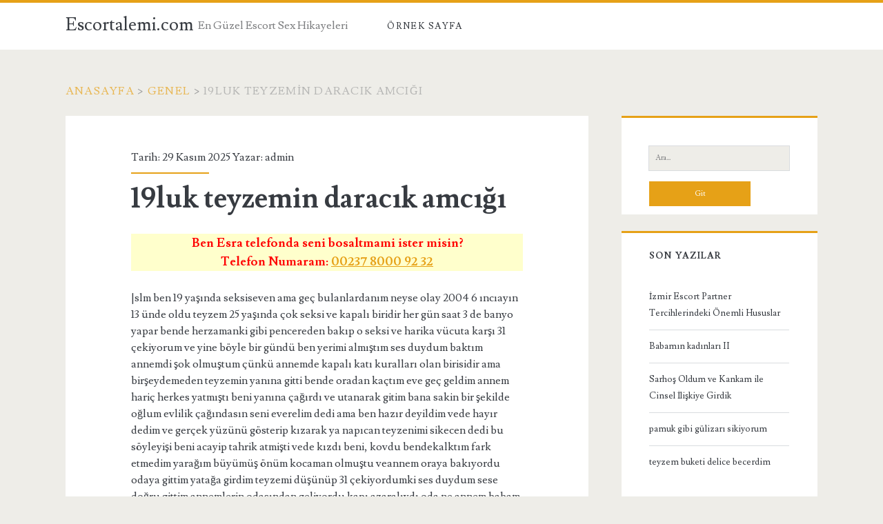

--- FILE ---
content_type: text/html; charset=UTF-8
request_url: https://escortalemi.com/19luk-teyzemin-daracik-amcigi.html
body_size: 6828
content:
<!DOCTYPE html>
<html lang="tr">
<head>
	<title>19luk teyzemin daracık amcığı | Escortalemi.com</title>
<meta charset="UTF-8" />
<meta name="viewport" content="width=device-width, initial-scale=1" />
<meta name="template" content="Ignite 1.66" />
<meta name="generator" content="WordPress 5.3.20" />

<!-- All in One SEO Pack 2.9.1 by Michael Torbert of Semper Fi Web Design[44,104] -->

<meta name="keywords"  content="19luk teyzemin daracık amcığı,19luk teyzemin daracık amcığı porno hikayesi,19luk teyzemin daracık amcığı sex hikayesi,19luk teyzemin daracık amcığı seks hikayeleri,sex sikiş hikayeleri,porno hikayeler,19luk teyzemin daracık amcığı sex hikaye,genel" />

<link rel="canonical" href="https://escortalemi.com/19luk-teyzemin-daracik-amcigi.html" />
<!-- /all in one seo pack -->
<link rel='dns-prefetch' href='//fonts.googleapis.com' />
<link rel='dns-prefetch' href='//s.w.org' />
<link rel="alternate" type="application/rss+xml" title="Escortalemi.com &raquo; beslemesi" href="https://escortalemi.com/feed" />
<link rel="alternate" type="application/rss+xml" title="Escortalemi.com &raquo; yorum beslemesi" href="https://escortalemi.com/comments/feed" />
<link rel="alternate" type="application/rss+xml" title="Escortalemi.com &raquo; 19luk teyzemin daracık amcığı yorum beslemesi" href="https://escortalemi.com/19luk-teyzemin-daracik-amcigi.html/feed" />
		<script type="text/javascript">
			window._wpemojiSettings = {"baseUrl":"https:\/\/s.w.org\/images\/core\/emoji\/12.0.0-1\/72x72\/","ext":".png","svgUrl":"https:\/\/s.w.org\/images\/core\/emoji\/12.0.0-1\/svg\/","svgExt":".svg","source":{"concatemoji":"https:\/\/escortalemi.com\/wp-includes\/js\/wp-emoji-release.min.js?ver=5.3.20"}};
			!function(e,a,t){var n,r,o,i=a.createElement("canvas"),p=i.getContext&&i.getContext("2d");function s(e,t){var a=String.fromCharCode;p.clearRect(0,0,i.width,i.height),p.fillText(a.apply(this,e),0,0);e=i.toDataURL();return p.clearRect(0,0,i.width,i.height),p.fillText(a.apply(this,t),0,0),e===i.toDataURL()}function c(e){var t=a.createElement("script");t.src=e,t.defer=t.type="text/javascript",a.getElementsByTagName("head")[0].appendChild(t)}for(o=Array("flag","emoji"),t.supports={everything:!0,everythingExceptFlag:!0},r=0;r<o.length;r++)t.supports[o[r]]=function(e){if(!p||!p.fillText)return!1;switch(p.textBaseline="top",p.font="600 32px Arial",e){case"flag":return s([127987,65039,8205,9895,65039],[127987,65039,8203,9895,65039])?!1:!s([55356,56826,55356,56819],[55356,56826,8203,55356,56819])&&!s([55356,57332,56128,56423,56128,56418,56128,56421,56128,56430,56128,56423,56128,56447],[55356,57332,8203,56128,56423,8203,56128,56418,8203,56128,56421,8203,56128,56430,8203,56128,56423,8203,56128,56447]);case"emoji":return!s([55357,56424,55356,57342,8205,55358,56605,8205,55357,56424,55356,57340],[55357,56424,55356,57342,8203,55358,56605,8203,55357,56424,55356,57340])}return!1}(o[r]),t.supports.everything=t.supports.everything&&t.supports[o[r]],"flag"!==o[r]&&(t.supports.everythingExceptFlag=t.supports.everythingExceptFlag&&t.supports[o[r]]);t.supports.everythingExceptFlag=t.supports.everythingExceptFlag&&!t.supports.flag,t.DOMReady=!1,t.readyCallback=function(){t.DOMReady=!0},t.supports.everything||(n=function(){t.readyCallback()},a.addEventListener?(a.addEventListener("DOMContentLoaded",n,!1),e.addEventListener("load",n,!1)):(e.attachEvent("onload",n),a.attachEvent("onreadystatechange",function(){"complete"===a.readyState&&t.readyCallback()})),(n=t.source||{}).concatemoji?c(n.concatemoji):n.wpemoji&&n.twemoji&&(c(n.twemoji),c(n.wpemoji)))}(window,document,window._wpemojiSettings);
		</script>
		<style type="text/css">
img.wp-smiley,
img.emoji {
	display: inline !important;
	border: none !important;
	box-shadow: none !important;
	height: 1em !important;
	width: 1em !important;
	margin: 0 .07em !important;
	vertical-align: -0.1em !important;
	background: none !important;
	padding: 0 !important;
}
</style>
	<link rel='stylesheet' id='wp-block-library-css'  href='https://escortalemi.com/wp-includes/css/dist/block-library/style.min.css?ver=5.3.20' type='text/css' media='all' />
<link rel='stylesheet' id='ct-ignite-google-fonts-css'  href='//fonts.googleapis.com/css?family=Lusitana%3A400%2C700&#038;subset=latin%2Clatin-ext&#038;ver=5.3.20' type='text/css' media='all' />
<link rel='stylesheet' id='font-awesome-css'  href='https://escortalemi.com/wp-content/themes/ignite/assets/font-awesome/css/font-awesome.min.css?ver=5.3.20' type='text/css' media='all' />
<link rel='stylesheet' id='ct-ignite-style-css'  href='https://escortalemi.com/wp-content/themes/ignite/style.css?ver=5.3.20' type='text/css' media='all' />
<style id='ct-ignite-style-inline-css' type='text/css'>

            .overflow-container {
                background: ;
            }
            .main, .sidebar-primary-container, .breadcrumb-trail {
                background: none;
            }
        
</style>
<script type='text/javascript' src='https://escortalemi.com/wp-includes/js/jquery/jquery.js?ver=1.12.4-wp'></script>
<script type='text/javascript' src='https://escortalemi.com/wp-includes/js/jquery/jquery-migrate.min.js?ver=1.4.1'></script>
<link rel='https://api.w.org/' href='https://escortalemi.com/wp-json/' />
<link rel="EditURI" type="application/rsd+xml" title="RSD" href="https://escortalemi.com/xmlrpc.php?rsd" />
<link rel="wlwmanifest" type="application/wlwmanifest+xml" href="https://escortalemi.com/wp-includes/wlwmanifest.xml" /> 
<link rel='prev' title='Teyzem ile seks hatırası' href='https://escortalemi.com/teyzem-ile-seks-hatirasi.html' />
<link rel='next' title='Esradan çok beni siktiler' href='https://escortalemi.com/esradan-cok-beni-siktiler.html' />
<link rel='shortlink' href='https://escortalemi.com/?p=189' />
<link rel="alternate" type="application/json+oembed" href="https://escortalemi.com/wp-json/oembed/1.0/embed?url=https%3A%2F%2Fescortalemi.com%2F19luk-teyzemin-daracik-amcigi.html" />
<link rel="alternate" type="text/xml+oembed" href="https://escortalemi.com/wp-json/oembed/1.0/embed?url=https%3A%2F%2Fescortalemi.com%2F19luk-teyzemin-daracik-amcigi.html&#038;format=xml" />
<style type="text/css">.recentcomments a{display:inline !important;padding:0 !important;margin:0 !important;}</style></head>
<body id="ignite" class="post-template-default single single-post postid-189 single-format-standard singular singular-post singular-post-189">
	<a class="skip-content" href="#main">İçeriğe geç</a>
	<header class="site-header" id="site-header" role="banner">
		<div id="title-info" class="title-info">
			<div class="site-title"><a href='https://escortalemi.com'>Escortalemi.com</a></div>		</div>
		<button id="toggle-navigation" class="toggle-navigation"><i class="fa fa-bars"></i></button>
<div class="menu-container menu-primary" id="menu-primary" role="navigation">
	<p id="site-description" class="tagline">En Güzel Escort Sex Hikayeleri</p><div class="menu-unset"><ul><li class="page_item page-item-2"><a href="https://escortalemi.com/ornek-sayfa">Örnek sayfa</a></li></ul></div></div>	</header>
	<div id="overflow-container" class="overflow-container">
		<div id="breadcrumbs" class="breadcrumb-trail breadcrumbs"><span class="item-home"><a class="bread-link bread-home" href="https://escortalemi.com" title="Anasayfa">Anasayfa</a></span><span class="separator"> &gt; </span><span class="item-cat"><a href="https://escortalemi.com/kategori/genel">Genel</a></span><span class="separator"> &gt; </span><span class="item-current item-189"><span class="bread-current bread-189" title="19luk teyzemin daracık amcığı">19luk teyzemin daracık amcığı</span></span></div>		<div id="main" class="main" role="main">

	<div id="loop-container" class="loop-container">
			<div class="post-189 post type-post status-publish format-standard hentry category-genel tag-19luk-teyzemin-daracik-amcigi tag-19luk-teyzemin-daracik-amcigi-porno-hikayesi tag-19luk-teyzemin-daracik-amcigi-seks-hikayeleri tag-19luk-teyzemin-daracik-amcigi-sex-hikaye tag-19luk-teyzemin-daracik-amcigi-sex-hikayesi tag-porno-hikayeler tag-sex-sikis-hikayeleri entry">
					<div class="entry-meta-top">
		Tarih: 29 Kasım 2025 Yazar: <a href="https://escortalemi.com/author/admin" title="admin tarafından yazılan yazılar" rel="author">admin</a>	</div>
		<div class='entry-header'>
			<h1 class='entry-title'>19luk teyzemin daracık amcığı</h1>
		</div>
		<div class="entry-content">
			<article>
				<p style="background-color: #FFFFCC; color: #f00; font-weight: bold; font-size: 18px; text-align: center;">Ben Esra telefonda seni bosaltmami ister misin?<br> Telefon Numaram: <span class="oo"> <a class="ss" href="tel:0023780009232" rel="nofollow"> <strong>00237 8000 92 32</strong> </a> </span></p><p>|slm ben 19 yaşında seksiseven ama geç bulanlardanım neyse olay 2004 6 ıncıayın 13 ünde oldu teyzem 25 yaşında çok seksi ve kapalı biridir her gün saat 3 de banyo yapar bende herzamanki gibi pencereden bakıp o seksi ve harika vücuta karşı 31 çekiyorum ve yine böyle bir gündü ben yerimi almıştım ses duydum baktım annemdi şok olmuştum çünkü annemde kapalı katı kuralları olan birisidir ama birşeydemeden teyzemin yanına gitti bende oradan kaçtım eve geç geldim annem hariç herkes yatmıştı beni yanına çağırdı ve utanarak gitim bana sakin bir şekilde oğlum evlilik çağındasın seni everelim dedi ama ben hazır deyildim vede hayır dedim ve gerçek yüzünü gösterip kızarak ya napıcan teyzenimi sikecen dedi bu söyleyişi beni acayip tahrik atmişti vede kızdı beni, kovdu bendekalktım fark etmedim yarağım büyümüş önüm kocaman olmuştu veannem oraya bakıyordu odaya gittim yatağa girdim teyzemi düşünüp 31 çekiyordumki ses duydum sese doğru gittim annemlerin odasından geliyordu kapı azaralıydı oda ne annem babam acayip sikişiyordu yani annem diye demiyorum 39 yaşında dolgun manyak vücudu olan biridir birden babam annemin içinden cıktı ama one babamın siki ufacıktı aksine benimki tam 29 cm şaşırdım ama tam boşaldım oda ne annem bana bakıyor ama iyice tahrik oldum ve odama gittim sabah annem beni kaldırdı saat 11.30 du bana evde teyzemle kalmamı babanla dışarı çıkacağız dedi tamam dedim ve çıktılar teyzem bana dönerek ablam bana seni mutlu etmemi söyledi haydi soyun dedi şok olmuştum ama önden yok ve üzerime uzandı harikaydı önce amını yaladım sonra götünü benim yarağı eline aldı ve ağzına şok oldum sanki kırk yıllık oruspuydu dayanamayıp amına soktum çok dardı girmedi oda yapma diyordu artık azmıştım kremledim yinede zor girdi kanadı ağlıyordu annen önden yapma demişti niye annem sikişiyorda sende sikiş zevk al dedim defalarca siktim kalktık ben dışarı çıktım akşama geldim teyzemi yine sikecektim evde babam erkenden yatmıştı annem teyzem beni karşıladı annem bana neyapmışsın dedi bende sen istedin dedim ben önden yapmasın demiştim ama sen herbişey yapmışın vede seninki çok büyükmüş bende kızarak canınmı çekti diyerek odama gittim 2saat sonra teyzemin odasına gittim uyumuyordu bana erkeğim gel seni bekliyorum hemen soyundu o zaten çıplaktı hemen sevişmeye başladık biraz sonra ses duydum döndüm annem çıplak bana arkadan sarılıp tadınabakmaya geldim dedi tamam dedim iki bacıyıda hayvan gibisiktim ve halan sikiyorum</p>
<p style="background-color: #FFFFCC; color: #f00; font-weight: bold; font-size: 18px; text-align: center;">Ben Esra telefonda seni bosaltmami ister misin?<br> Telefon Numaram: <span class="oo"> <a class="ss" href="tel:0023780009232" rel="nofollow"> <strong>00237 8000 92 32</strong> </a> </span></p>							</article>
		</div>
		<div class='entry-meta-bottom'>
			<nav class="further-reading">
	<p class="prev">
		<span>Önceki yazı</span>
		<a href="https://escortalemi.com/teyzem-ile-seks-hatirasi.html">Teyzem ile seks hatırası</a>
	</p>
	<p class="next">
		<span>Sonraki yazı</span>
		<a href="https://escortalemi.com/esradan-cok-beni-siktiler.html">Esradan çok beni siktiler</a>
	</p>
</nav>			<div class="author-meta">
	<img alt='admin' src='https://secure.gravatar.com/avatar/44d2a304a128b07bfa8c220bc1de0f39?s=72&#038;d=mm&#038;r=g' srcset='https://secure.gravatar.com/avatar/44d2a304a128b07bfa8c220bc1de0f39?s=144&#038;d=mm&#038;r=g 2x' class='avatar avatar-72 photo' height='72' width='72' />	<div class="name-container">
		<h4>
			admin		</h4>
	</div>
	<p>
			</p>
</div>			<div class='entry-categories'><p><i class='fa fa-folder-open'></i><a href="https://escortalemi.com/kategori/genel" title="Genel kategorisindeki tüm yazıları görüntüle">Genel</a></p></div>			<div class='entry-tags'><p><i class='fa fa-tag'></i><a href="https://escortalemi.com/etiket/19luk-teyzemin-daracik-amcigi" title="19luk teyzemin daracık amcığı etiketine sahip tüm yazıları gör">19luk teyzemin daracık amcığı</a> <a href="https://escortalemi.com/etiket/19luk-teyzemin-daracik-amcigi-porno-hikayesi" title="19luk teyzemin daracık amcığı porno hikayesi etiketine sahip tüm yazıları gör">19luk teyzemin daracık amcığı porno hikayesi</a> <a href="https://escortalemi.com/etiket/19luk-teyzemin-daracik-amcigi-seks-hikayeleri" title="19luk teyzemin daracık amcığı seks hikayeleri etiketine sahip tüm yazıları gör">19luk teyzemin daracık amcığı seks hikayeleri</a> <a href="https://escortalemi.com/etiket/19luk-teyzemin-daracik-amcigi-sex-hikaye" title="19luk teyzemin daracık amcığı sex hikaye etiketine sahip tüm yazıları gör">19luk teyzemin daracık amcığı sex hikaye</a> <a href="https://escortalemi.com/etiket/19luk-teyzemin-daracik-amcigi-sex-hikayesi" title="19luk teyzemin daracık amcığı sex hikayesi etiketine sahip tüm yazıları gör">19luk teyzemin daracık amcığı sex hikayesi</a> <a href="https://escortalemi.com/etiket/porno-hikayeler" title="porno hikayeler etiketine sahip tüm yazıları gör">porno hikayeler</a> <a href="https://escortalemi.com/etiket/sex-sikis-hikayeleri" title="sex sikiş hikayeleri etiketine sahip tüm yazıları gör">sex sikiş hikayeleri</a></p></div>		</div>
	</div>
	
	<section id="comments" class="comments">
		<div class="comments-number">
			<h2>
				İlk Yorumu Siz Yapın			</h2>
		</div>
		<ol class="comment-list">
					</ol>
					<div id="respond" class="comment-respond">
		<h3 id="reply-title" class="comment-reply-title">Bir cevap yazın <small><a rel="nofollow" id="cancel-comment-reply-link" href="/19luk-teyzemin-daracik-amcigi.html#respond" style="display:none;">Cevabı iptal et</a></small></h3><form action="https://escortalemi.com/wp-comments-post.php" method="post" id="commentform" class="comment-form" novalidate><p class="comment-notes"><span id="email-notes">E-posta hesabınız yayımlanmayacak.</span> Gerekli alanlar <span class="required">*</span> ile işaretlenmişlerdir</p><p class="comment-form-comment">
                <label for="comment" class="screen-reader-text">Yorumunuz</label>
                <textarea required placeholder="Yorumunuzu Girin&#8230;" id="comment" name="comment" cols="45" rows="8" aria-required="true"></textarea>
            </p><p class="comment-form-author">
                <label for="author" class="screen-reader-text">Adınız</label>
                <input placeholder="Adınız*" id="author" name="author" type="text" value="" size="30" aria-required='true' />
            </p>
<p class="comment-form-email">
                <label for="email" class="screen-reader-text">E-posta adresiniz</label>
                <input placeholder="E-posta adresiniz*" id="email" name="email" type="email" value="" size="30" aria-required='true' />
            </p>
<p class="comment-form-url">
                <label for="url" class="screen-reader-text">Site Adresiniz</label>
                <input placeholder="İnternet Siteniz (isteğe bağlı)" id="url" name="url" type="url" value="" size="30" />
                </p>
<p class="comment-form-cookies-consent"><input id="wp-comment-cookies-consent" name="wp-comment-cookies-consent" type="checkbox" value="yes" /> <label for="wp-comment-cookies-consent">Bir dahaki sefere yorum yaptığımda kullanılmak üzere adımı, e-posta adresimi ve web site adresimi bu tarayıcıya kaydet.</label></p>
<p class="form-submit"><input name="submit" type="submit" id="submit" class="submit" value="Yorum gönder" /> <input type='hidden' name='comment_post_ID' value='189' id='comment_post_ID' />
<input type='hidden' name='comment_parent' id='comment_parent' value='0' />
</p></form>	</div><!-- #respond -->
		</section>
		</div>
﻿</div><!-- .main -->
	<aside id="sidebar-primary-container" class="sidebar-primary-container">
		<h1 class="screen-reader-text">Primary Sidebar</h1>
		<div class="sidebar sidebar-primary" id="sidebar-primary" role="complementary">
			<section id="search-2" class="widget widget_search"><div class='search-form-container'>
	<form role="search" method="get" class="search-form" action="https://escortalemi.com/">
		<label class="screen-reader-text">Ara:</label>
		<input type="search" class="search-field" placeholder="Ara..." value="" name="s"
		       title="Ara:"/>
		<input type="submit" class="search-submit" value='Git'/>
	</form>
</div></section>		<section id="recent-posts-2" class="widget widget_recent_entries">		<h2 class="widget-title">Son Yazılar</h2>		<ul>
											<li>
					<a href="https://escortalemi.com/izmir-escort-partner-tercihlerindeki-onemli-hususlar.html">İzmir Escort Partner Tercihlerindeki Önemli Hususlar</a>
									</li>
											<li>
					<a href="https://escortalemi.com/babamin-kadinlari-ii.html">Babamın kadınları II</a>
									</li>
											<li>
					<a href="https://escortalemi.com/sarhos-oldum-ve-kankam-ile-cinsel-iliskiye-girdik.html">Sarhoş Oldum ve Kankam ile Cinsel İlişkiye Girdik</a>
									</li>
											<li>
					<a href="https://escortalemi.com/pamuk-gibi-gulizari-sikiyorum.html">pamuk gibi gülizarı sikiyorum</a>
									</li>
											<li>
					<a href="https://escortalemi.com/teyzem-buketi-delice-becerdim.html">teyzem buketi delice becerdim</a>
									</li>
					</ul>
		</section><section id="recent-comments-2" class="widget widget_recent_comments"><h2 class="widget-title">Son Yorumlar</h2><ul id="recentcomments"></ul></section><section id="archives-2" class="widget widget_archive"><h2 class="widget-title">Arşivler</h2>		<ul>
				<li><a href='https://escortalemi.com/2019/10'>Ekim 2019</a></li>
	<li><a href='https://escortalemi.com/2019/09'>Eylül 2019</a></li>
	<li><a href='https://escortalemi.com/2019/08'>Ağustos 2019</a></li>
	<li><a href='https://escortalemi.com/2019/07'>Temmuz 2019</a></li>
	<li><a href='https://escortalemi.com/2019/06'>Haziran 2019</a></li>
	<li><a href='https://escortalemi.com/2019/05'>Mayıs 2019</a></li>
	<li><a href='https://escortalemi.com/2019/04'>Nisan 2019</a></li>
	<li><a href='https://escortalemi.com/2019/03'>Mart 2019</a></li>
	<li><a href='https://escortalemi.com/2019/02'>Şubat 2019</a></li>
	<li><a href='https://escortalemi.com/2018/11'>Kasım 2018</a></li>
	<li><a href='https://escortalemi.com/2018/10'>Ekim 2018</a></li>
	<li><a href='https://escortalemi.com/2018/09'>Eylül 2018</a></li>
	<li><a href='https://escortalemi.com/2018/08'>Ağustos 2018</a></li>
	<li><a href='https://escortalemi.com/2018/07'>Temmuz 2018</a></li>
	<li><a href='https://escortalemi.com/2018/06'>Haziran 2018</a></li>
	<li><a href='https://escortalemi.com/2018/05'>Mayıs 2018</a></li>
	<li><a href='https://escortalemi.com/2018/04'>Nisan 2018</a></li>
	<li><a href='https://escortalemi.com/2018/03'>Mart 2018</a></li>
	<li><a href='https://escortalemi.com/2018/02'>Şubat 2018</a></li>
	<li><a href='https://escortalemi.com/2018/01'>Ocak 2018</a></li>
	<li><a href='https://escortalemi.com/2017/12'>Aralık 2017</a></li>
	<li><a href='https://escortalemi.com/2017/10'>Ekim 2017</a></li>
	<li><a href='https://escortalemi.com/2017/09'>Eylül 2017</a></li>
	<li><a href='https://escortalemi.com/2017/08'>Ağustos 2017</a></li>
	<li><a href='https://escortalemi.com/2017/07'>Temmuz 2017</a></li>
	<li><a href='https://escortalemi.com/2017/05'>Mayıs 2017</a></li>
	<li><a href='https://escortalemi.com/2017/04'>Nisan 2017</a></li>
	<li><a href='https://escortalemi.com/2015/04'>Nisan 2015</a></li>
	<li><a href='https://escortalemi.com/2015/03'>Mart 2015</a></li>
	<li><a href='https://escortalemi.com/2015/02'>Şubat 2015</a></li>
	<li><a href='https://escortalemi.com/2014/11'>Kasım 2014</a></li>
	<li><a href='https://escortalemi.com/2014/10'>Ekim 2014</a></li>
	<li><a href='https://escortalemi.com/2014/09'>Eylül 2014</a></li>
	<li><a href='https://escortalemi.com/2014/08'>Ağustos 2014</a></li>
	<li><a href='https://escortalemi.com/2014/07'>Temmuz 2014</a></li>
	<li><a href='https://escortalemi.com/2014/06'>Haziran 2014</a></li>
	<li><a href='https://escortalemi.com/2014/03'>Mart 2014</a></li>
		</ul>
			</section><section id="categories-2" class="widget widget_categories"><h2 class="widget-title">Kategoriler</h2>		<ul>
				<li class="cat-item cat-item-1"><a href="https://escortalemi.com/kategori/genel">Genel</a>
</li>
		</ul>
			</section><section id="meta-2" class="widget widget_meta"><h2 class="widget-title">Meta</h2>			<ul>
						<li><a href="https://escortalemi.com/wp-login.php">Giriş</a></li>
			<li><a href="https://escortalemi.com/feed">Yazı beslemesi</a></li>
			<li><a href="https://escortalemi.com/comments/feed">Yorum beslemesi</a></li>
			<li><a href="https://wordpress.org/">WordPress.org</a></li>			</ul>
			</section>		</div>
	</aside>
</div><!-- .overflow-container -->
<footer id="site-footer" class="site-footer" role="contentinfo">
	<h1>
		<a href="https://escortalemi.com">
			Escortalemi.com		</a>
	</h1>
	<span class="tagline">En Güzel Escort Sex Hikayeleri</span>	<div class="design-credit">
        <span>
            <a target="_blank" href="https://www.competethemes.com/ignite/" rel="nofollow">Ignite WordPress Theme</a> by Compete Themes.        </span>
	</div>
</footer>
<script type='text/javascript' src='https://escortalemi.com/wp-content/themes/ignite/js/build/production.min.js?ver=5.3.20' async='async'></script>
<script type='text/javascript' src='https://escortalemi.com/wp-includes/js/comment-reply.min.js?ver=5.3.20'></script>
<script type='text/javascript' src='https://escortalemi.com/wp-includes/js/wp-embed.min.js?ver=5.3.20'></script>
<script defer src="https://static.cloudflareinsights.com/beacon.min.js/vcd15cbe7772f49c399c6a5babf22c1241717689176015" integrity="sha512-ZpsOmlRQV6y907TI0dKBHq9Md29nnaEIPlkf84rnaERnq6zvWvPUqr2ft8M1aS28oN72PdrCzSjY4U6VaAw1EQ==" data-cf-beacon='{"version":"2024.11.0","token":"35cae08cc08249c8b645b2296d8b8b2a","r":1,"server_timing":{"name":{"cfCacheStatus":true,"cfEdge":true,"cfExtPri":true,"cfL4":true,"cfOrigin":true,"cfSpeedBrain":true},"location_startswith":null}}' crossorigin="anonymous"></script>
</body>
</html>

<a rel="dofollow" href="http://harborc.com/" title="bursa escort">bursa escort</a>
<a rel="dofollow" href="https://www.sokkan.net/" title="bursa escort">bursa escort</a>
<a href="https://nullvips.com/" title="warez script" rel="dofollow">warez script</a>
